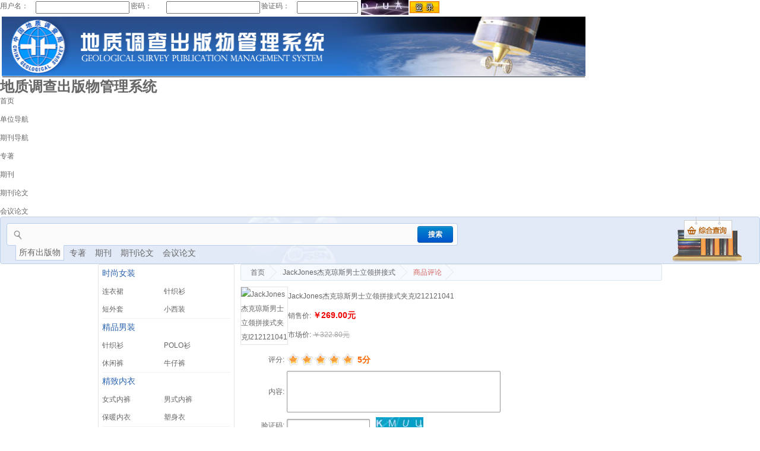

--- FILE ---
content_type: text/html;charset=UTF-8
request_url: http://publication.cgs.gov.cn/review/add/161.jhtml
body_size: 6232
content:
<!DOCTYPE HTML PUBLIC "-//W3C//DTD HTML 4.01 Transitional//EN" "http://www.w3.org/TR/html4/loose.dtd">
<html xmlns="http://www.w3.org/1999/xhtml">
<head>
<meta http-equiv="content-type" content="text/html; charset=utf-8" />
<title>JackJones杰克琼斯男士立领拼接式夹克I212121041 商品评论 - Powered By MICROHOO</title>
<meta name="author" content="MICROHOO Team" />
<meta name="copyright" content="MICROHOO" />
<link href="/resources/shop/css/common.css" rel="stylesheet" type="text/css" />
<link href="/resources/shop/css/product.css" rel="stylesheet" type="text/css" />
<link href="/resources/shop/css/review.css" rel="stylesheet" type="text/css" />
<script type="text/javascript" src="/resources/shop/js/jquery.js"></script>
<script type="text/javascript" src="/resources/shop/js/jquery.rating.js"></script>
<script type="text/javascript" src="/resources/shop/js/jquery.validate.js"></script>
<script type="text/javascript" src="/resources/shop/js/common.js"></script>
<script type="text/javascript">
$().ready(function() {

	var $reviewForm = $("#reviewForm");
	var $score = $("input.score");
	var $tips = $("#tips");
	var $content = $("#content");
	var $captcha = $("#captcha");
	var $captchaImage = $("#captchaImage");
	var $submit = $(":submit");
	
	// 评分
	$score.rating({
		callback: function(value, link) {
			$tips.text(message("{0}分", value));
		}
	});
	
	// 更换验证码
	$captchaImage.click(function() {
		$captchaImage.attr("src", "/common/captcha.jhtml?captchaId=cbc57833-868d-4b4e-89c6-317022560179&timestamp=" + (new Date()).valueOf());
	});
	
	// 表单验证
	$reviewForm.validate({
		rules: {
			content: {
				required: true,
				maxlength: 200
			},
			captcha: "required"
		},
		submitHandler: function(form) {
			$.ajax({
				url: $reviewForm.attr("action"),
				type: "POST",
				data: $reviewForm.serialize(),
				dataType: "json",
				cache: false,
				beforeSend: function() {
					$submit.prop("disabled", true);
				},
				success: function(message) {
					$.message(message);
					if (message.type == "success") {
						setTimeout(function() {
							$submit.prop("disabled", false);
							location.href = "/review/content/161.jhtml";
						}, 3000);
					} else {
						$submit.prop("disabled", false);
							$captcha.val("");
							$captchaImage.attr("src", "/common/captcha.jhtml?captchaId=cbc57833-868d-4b4e-89c6-317022560179&timestamp=" + (new Date()).valueOf());
					}
				}
			});
		}
	});

});
</script>
</head>
<body>
<link href="/resources/admin/css/common.css" rel="stylesheet" type="text/css" />
<script type="text/javascript" src="/resources/shop/js/jsbn.js"></script>
<script type="text/javascript" src="/resources/shop/js/prng4.js"></script>
<script type="text/javascript" src="/resources/shop/js/rng.js"></script>
<script type="text/javascript" src="/resources/shop/js/rsa.js"></script>
<script type="text/javascript" src="/resources/shop/js/base64.js"></script>
<script type="text/javascript" src="/resources/shop/js/jquery.cookie.js"></script>
<script type="text/javascript" src="/resources/admin/js/common.js"></script>
<script type="text/javascript">
$(function(){
	var $loginForm = $("#loginForm");
	var $enPassword = $("#enPassword");
	var $username = $("#username");
	var $password = $("#password");
	var $captcha = $("#captcha");
	var $captchaImage = $("#captchaImage");
	var captchaId, modulus, exponent;
	
	var getPublicKey = function(){
		$.getJSON("/common/public_key.jhtml", {"t": (new Date()).valueOf()}, function(result){
			captchaId = result.captchaId;
			modulus = result.modulus;
			exponent = result.exponent;
			
			$("#captchaId").val(captchaId);
			$captchaImage.click();
		});
	};
	
	// 更换验证码
	$captchaImage.click(function() {
		$captchaImage.attr("src", "/common/captcha.jhtml?captchaId="+captchaId+"&timestamp=" + (new Date()).valueOf());
	});
	
	getPublicKey();
	
	// 表单验证
	$loginForm.submit(function() {
		return false;
	});
	
	// 提交表单
	$("#submitBtn").click(function(){
		if ($username.val() == "") {
			$.message("warn", "请输入您的用户名");
			return false;
		}
		if ($password.val() == "") {
			$.message("warn", "请输入您的密码");
			return false;
		}
		if ($captcha.val() == "") {
			$.message("warn", "请输入您的验证码");
			return false;
		}
		
		var rsaKey = new RSAKey();
		rsaKey.setPublic(b64tohex(modulus), b64tohex(exponent));
		var enPassword = hex2b64(rsaKey.encrypt($password.val()));
		$enPassword.val(enPassword);
		
		var data = $loginForm.serializeArray()
		var token = getCookie("token");
		if (token != null) {
			data.token = token;
		}
		$.ajax({
			url: "/admin/common/login.jhtml",
			data: data,
			type: "post",
			dataType: "json",
			cache: false,
			success: function(result) {
				if (result.status == 'success') {
					$.message("success", "登录成功");
					//location.href = '/admin/common/main.jhtml';
					showLoginInfo();
				} else if (result.status == 'error') {
					getPublicKey();
					$.message("error", result.message);
				}
			},
			error: function() {
				getPublicKey();
				$.message("error", "登录失败");
			}
		});
	});
	
	var showLoginInfo = function() {
		var loginInfo = $.cookie("LOGIN_INFO");
		if (loginInfo != null) {
			console.log(loginInfo);
			var html = '欢迎您，' + loginInfo;
			html += '<span style="display:inline-block;width:20px;"></span><a href="/admin/common/main.jhtml">文献提交</a>';
			html += '<span style="display:inline-block;width:20px;"></span><a href="/admin/common/logout.jhtml">退出</a>';
			$("#login_info").show().html(html);
			$("#login_ul").hide();
		}
	};
	showLoginInfo();
});
</script>
<div class="loginbar">
	<form id="loginForm">
		<input type="hidden" id="enPassword" name="enPassword" />
		<input type="hidden" id="captchaId" name="captchaId" value="" />
		<ul id="login_ul">
			<li class="itop_ul_l1" style="margin-top:2px;">用户名：</li>
			<li>
				<input type="text" id="username" name="username" class="login" style="width:150px;margin-top:2px;" maxlength="20" />
			</li>
			<li class="itop_ul_l1" style="margin-top:2px;" >密码：</li>
			<li>
				<input type="password" type="password" id="password" class="login" style="width:150px;margin-top:2px;" maxlength="20" autocomplete="off" />
			</li>
			<li class="itop_ul_l1" style="margin-top:2px;" >验证码：</li>
			<li style="width:190px;">
				<input type="text" id="captcha" name="captcha" class="captcha login" style="width:95px;margin-right:5px;margin-top:2px;float: left" maxlength="4" autocomplete="off" />
				<img id="captchaImage" src="" title="点击更换验证码" style="width:80px;height:25px;cursor:pointer;" />
			</li>
			<li class="itop_ul_l1">
				<input type="image" id="submitBtn" src="/resources/shop/images/btnLogin.gif" align="absbottom" style="height:20px;width:50px;border-width:0px;margin-top:2px;" />
			</li>
		</ul>
		<ul id="login_info" style="display:none;float:left;">
		</ul>
	</form>
</div>
<div class="clear"></div>
<div class="top">
	<img src="/resources/shop/images/topbanner.jpg" alt="/resources/shop/" width="990" height="105" />
	<h1>地质调查出版物管理系统</h1>
</div>
<style type="text/css">
.nav .unitdh{display:none;background-color: #FFFFFf;border: 1px solid #ccc;position: absolute;width: 350px;top: 35px;left: 0;z-index: 10;}
.nav .unitdh div{float:left;width:160px;padding-left:15px;text-align:left;}
.nav .unitdh label, .nav .unitdh a{display:inline-block;width:100%;height:25px;line-height:25px;}
.nav .unitdh label{font-size:14px;font-family:'Microsoft Yahei';font-weight:bold;height:30px;line-height:30px;cursor:auto;}
.nav .unitdh a{color:#666666;}
.nav .unitdh a:hover{color:#ff6600;}
.nav .unitdhli{position: relative;}
.nav .unitdhli:hover .unitdh{display:block;}

.loginbar{width:100%;}
.loginbar ul{list-style:none;}
.loginbar ul li{width:160px;float:left;}
.loginbar ul li.itop_ul_l1{width:60px;}
</style>
<div class="nav">
	<ul>
		<li><a href="/index.html">首页</a></li>
		<li class="navline">&nbsp;</li>
		<li class="unitdhli">
			<a href="/unit/list.jhtml">单位导航</a>
			<div class="unitdh">
				<div>
					<label>区域地调机构</label>
					<a href="javascript:;" onclick="searchs(0, '', false, 189)">地调局天津中心</a>
					<a href="javascript:;" onclick="searchs(0, '', false, 6)">地调局沈阳中心</a>
					<a href="javascript:;" onclick="searchs(0, '', false, 213)">地调局南京中心</a>
					<a href="javascript:;" onclick="searchs(0, '', false, 59)">地调局武汉中心</a>
					<a href="javascript:;" onclick="searchs(0, '', false, 93)">地调局成都中心</a>
					<a href="javascript:;" onclick="searchs(0, '', false, 98)">地调局西安中心</a>
					<label>专业地调机构</label>
					<a href="javascript:;" onclick="searchs(0, '', false, 30)">地调局青岛海洋所</a>
					<a href="javascript:;" onclick="searchs(0, '', false, 229)">地调局航遥中心</a>
					<a href="javascript:;" onclick="searchs(0, '', false, 1020)">地调局广州海洋局</a>
					<a href="javascript:;" onclick="searchs(0, '', false, 159)">地调局水环中心</a>
					<a href="javascript:;" onclick="searchs(0, '', false, 302)">地调局油气调查中心</a>
					<label>公共服务机构</label>
					<a href="javascript:;" onclick="searchs(0, '', false, 260)">地调局发展中心</a>
					<a href="javascript:;" onclick="searchs(0, '', false, 119)">地调局实物资料中心</a>
					<a href="javascript:;" onclick="searchs(0, '', false, 58)">地调局环境监测院</a>
					<a href="javascript:;" onclick="searchs(0, '', false, 40)">地调局图书馆</a>
				</div>
				<div>
					<label>科技创新与技术支撑</label>
					<a href="javascript:;" onclick="searchs(0, '', false, 239)">地科院</a>
					<a href="javascript:;" onclick="searchs(0, '', false, 120)">地科院地质所</a>
					<a href="javascript:;" onclick="searchs(0, '', false, 84)">地科院资源所</a>
					<a href="javascript:;" onclick="searchs(0, '', false, 263)">地科院力学所</a>
					<a href="javascript:;" onclick="searchs(0, '', false, 788)">地科院测试中心</a>
					<a href="javascript:;" onclick="searchs(0, '', false, 212)">地科院水环所</a>
					<a href="javascript:;" onclick="searchs(0, '', false, 235)">地科院物化探所</a>
					<a href="javascript:;" onclick="searchs(0, '', false, 309)">地科院岩溶所</a>
					<a href="javascript:;" onclick="searchs(0, '', false, 21)">地调局成都综合所</a>
					<a href="javascript:;" onclick="searchs(0, '', false, 45)">地调局郑州综合所</a>
					<a href="javascript:;" onclick="searchs(0, '', false, 233)">地调局勘探所</a>
					<a href="javascript:;" onclick="searchs(0, '', false, 312)">地调局成都工艺所</a>
					<a href="javascript:;" onclick="searchs(0, '', false, 313)">地调局北京探工所</a>
				</div>
				<div>
					<label><a href="/unit/list.jhtml?type=1">其他</a></label>
				</div>
			</div>
		</li>
		<li class="navline">&nbsp;</li>
		<li><a href="/journal/cover_list.jhtml" >期刊导航</a></li>
		<li class="navline">&nbsp;</li>
		<li><a href="javascript:;" onclick="searchs(1, '')">专著</a></li>
		<li class="navline">&nbsp;</li>
		<li><a href="javascript:;" onclick="searchs(2, '')">期刊</a></li>
		<li class="navline">&nbsp;</li>
		<li><a href="javascript:;" onclick="searchs(3, '')">期刊论文</a></li>
		<li class="navline">&nbsp;</li>
		<li><a href="javascript:;" onclick="searchs(4, '')">会议论文</a></li>
	</ul>
</div>
<div class="clear"></div>
<div class="searchBox">
	<div class="search-con" style="width:748px;">
		<form action="/search.jhtml" method="get">
			<input id="search_type" type="hidden" name="type" />
			<input id="search_isHot" type="hidden" name="isHot" value="false" />
			<input id="search_unitId" type="hidden" name="unitId" />
			<i class="searchicon"></i>
			<input class="searchbk" name="keyword" type="text" autocomplete="off" style="width:650px;" maxlength="50" />
			<input id="searchbtn" type="submit" value="搜索" class="btn" />
		</form>
	</div>
	<div>
		<ul class="searchtabs">
			<li><a href="javascript:;" data-type="0" >所有出版物</a></li>
			<li><a href="javascript:;" data-type="1" >专著</a></li>
			<li><a href="javascript:;" data-type="2" >期刊</a></li>
			<li><a href="javascript:;" data-type="3" >期刊论文</a></li>
			<li><a href="javascript:;" data-type="4" >会议论文</a></li><!--data-info="请输入出版物名称"-->
		</ul>
	</div>
	<div class="books"></div>
</div>
<link href="/resources/shop/css/searchBox.css" rel="stylesheet" type="text/css" />
<script type="text/javascript">
$(function(){
	var $type = $("#search_type");
	var $keyword = $(".searchBox .searchbk");
	var $isHot = $("#search_isHot");
	var $unitId = $("#search_unitId");
	var $type_choice = $(".searchBox .searchtabs li");
	$type_choice.click(function(){
		var $this = $(this);
		var $a = $this.find("a");
		$this.addClass("active").siblings().removeClass("active");
		$type.val($a.attr("data-type"));
		$keyword.attr("placeholder", $a.attr("data-info"));
	}).eq(0).trigger("click");
	
	if (location.pathname == "/search.jhtml") {
		var type = getQueryParam("type");
		type = parseInt(type);
		if (typeof type === 'number') {
		  if(type==5)
			$type_choice.eq(2).click();
		  else
		    $type_choice.eq(type).click(); 
		}
		var keyword = getQueryParam("keyword");
		if (keyword != null) {
			$keyword.val(keyword);
		}
		var isHot = getQueryParam("isHot");
		if (isHot != null) {
			$isHot.val(isHot);
		}
		var unitId = getQueryParam("unitId");
		if (unitId != null) {
			$unitId.val(unitId);
		}
	}
	
	function getQueryParam(name) {
		var reg = new RegExp("(^|&)" + name + "=([^&]*)(&|$)");
		var r = location.search.substring(1).match(reg);
		return r != null ? decodeURI(r[2]) : r;
	}
});
function searchs(type, keyword, isHot, unitId) {
	if (typeof type === 'number') {
		if(type==5){
			$(".searchBox .searchtabs li").eq(2).click();
			$("#search_type").val(5);
		}else
			$(".searchBox .searchtabs li").eq(type).click();
	}
	if (typeof keyword === 'string') {
		$(".searchBox .searchbk").val(keyword);
	}
	if (typeof isHot === 'boolean') {
		$("#search_isHot").val(isHot);
	}
	if (typeof unitId === 'number') {
		$("#search_unitId").val(unitId);
	}
	$("#searchbtn").click();
}
</script>
<div class="clear"></div>	<div class="container review">
		<div class="span6">
			<div class="hotProductCategory">
						<dl>
							<dt>
								<a href="/product/list/1.jhtml">时尚女装</a>
							</dt>
									<dd>
										<a href="/product/list/11.jhtml">连衣裙</a>
									</dd>
									<dd>
										<a href="/product/list/12.jhtml">针织衫</a>
									</dd>
									<dd>
										<a href="/product/list/13.jhtml">短外套</a>
									</dd>
									<dd>
										<a href="/product/list/14.jhtml">小西装</a>
									</dd>
						</dl>
						<dl>
							<dt>
								<a href="/product/list/2.jhtml">精品男装</a>
							</dt>
									<dd>
										<a href="/product/list/21.jhtml">针织衫</a>
									</dd>
									<dd>
										<a href="/product/list/22.jhtml">POLO衫</a>
									</dd>
									<dd>
										<a href="/product/list/23.jhtml">休闲裤</a>
									</dd>
									<dd>
										<a href="/product/list/24.jhtml">牛仔裤</a>
									</dd>
						</dl>
						<dl>
							<dt>
								<a href="/product/list/3.jhtml">精致内衣</a>
							</dt>
									<dd>
										<a href="/product/list/31.jhtml">女式内裤</a>
									</dd>
									<dd>
										<a href="/product/list/32.jhtml">男式内裤</a>
									</dd>
									<dd>
										<a href="/product/list/33.jhtml">保暖内衣</a>
									</dd>
									<dd>
										<a href="/product/list/34.jhtml">塑身衣</a>
									</dd>
						</dl>
						<dl>
							<dt>
								<a href="/product/list/4.jhtml">服饰配件</a>
							</dt>
									<dd>
										<a href="/product/list/41.jhtml">女士腰带</a>
									</dd>
									<dd>
										<a href="/product/list/42.jhtml">男士皮带</a>
									</dd>
									<dd>
										<a href="/product/list/43.jhtml">女士围巾</a>
									</dd>
									<dd>
										<a href="/product/list/44.jhtml">男士围巾</a>
									</dd>
						</dl>
						<dl>
							<dt>
								<a href="/product/list/5.jhtml">时尚女鞋</a>
							</dt>
									<dd>
										<a href="/product/list/51.jhtml">高帮鞋</a>
									</dd>
									<dd>
										<a href="/product/list/52.jhtml">雪地靴</a>
									</dd>
									<dd>
										<a href="/product/list/53.jhtml">中筒靴</a>
									</dd>
									<dd>
										<a href="/product/list/54.jhtml">单鞋</a>
									</dd>
						</dl>
						<dl>
							<dt>
								<a href="/product/list/6.jhtml">流行男鞋</a>
							</dt>
									<dd>
										<a href="/product/list/59.jhtml">低帮鞋</a>
									</dd>
									<dd>
										<a href="/product/list/60.jhtml">高帮鞋</a>
									</dd>
									<dd>
										<a href="/product/list/61.jhtml">休闲鞋</a>
									</dd>
									<dd>
										<a href="/product/list/62.jhtml">正装鞋</a>
									</dd>
						</dl>
						<dl>
							<dt>
								<a href="/product/list/7.jhtml">潮流女包</a>
							</dt>
									<dd>
										<a href="/product/list/63.jhtml">单肩包</a>
									</dd>
									<dd>
										<a href="/product/list/64.jhtml">双肩包</a>
									</dd>
									<dd>
										<a href="/product/list/65.jhtml">手提包</a>
									</dd>
									<dd>
										<a href="/product/list/66.jhtml">手拿包</a>
									</dd>
						</dl>
						<dl>
							<dt>
								<a href="/product/list/8.jhtml">精品男包</a>
							</dt>
									<dd>
										<a href="/product/list/67.jhtml">单肩男</a>
									</dd>
									<dd>
										<a href="/product/list/68.jhtml">双肩包</a>
									</dd>
									<dd>
										<a href="/product/list/69.jhtml">手提包</a>
									</dd>
									<dd>
										<a href="/product/list/70.jhtml">手拿包</a>
									</dd>
						</dl>
						<dl>
							<dt>
								<a href="/product/list/9.jhtml">童装童鞋</a>
							</dt>
									<dd>
										<a href="/product/list/71.jhtml">运动鞋</a>
									</dd>
									<dd>
										<a href="/product/list/72.jhtml">牛仔裤</a>
									</dd>
									<dd>
										<a href="/product/list/73.jhtml">套装</a>
									</dd>
									<dd>
										<a href="/product/list/74.jhtml">裤子</a>
									</dd>
						</dl>
						<dl class="last">
							<dt>
								<a href="/product/list/10.jhtml">时尚饰品</a>
							</dt>
									<dd>
										<a href="/product/list/75.jhtml">项链</a>
									</dd>
									<dd>
										<a href="/product/list/76.jhtml">手链</a>
									</dd>
									<dd>
										<a href="/product/list/77.jhtml">戒指</a>
									</dd>
									<dd>
										<a href="/product/list/78.jhtml">耳饰</a>
									</dd>
						</dl>
			</div>
			<div class="hotProduct">
				<div class="title">热销商品</div>
				<ul>
							<li>
								<a href="/product/content/201308/174.html" title="圣得西 正品男装 浅蓝色细格休闲长袖衬衫 经典版">圣得西 正品男装 浅蓝色细格休闲</a>
								<div>销售价: <strong>￥125.00元</strong></div>
								<div>月销量: <em>0</em></div>
							</li>
							<li>
								<a href="/product/content/201308/240.html" title="婷美正品内衣塑身衣佳丽燃脂猫背夹超薄透气收腹瘦腰">婷美正品内衣塑身衣佳丽燃脂猫背</a>
								<div>销售价: <strong>￥550.00元</strong></div>
								<div>月销量: <em>0</em></div>
							</li>
							<li>
								<a href="/product/content/201308/230.html" title="卡绚 情侣家居服套装 春秋纯棉男女睡衣长袖条纹居家服 时">卡绚 情侣家居服套装 春秋纯棉男</a>
								<div>销售价: <strong>￥139.00元</strong></div>
								<div>月销量: <em>0</em></div>
							</li>
							<li>
								<a href="/product/content/201308/137.html" title="JackJones杰克琼斯男士纯棉格纹短袖衬衫C212204021">JackJones杰克琼斯男士纯棉格纹短</a>
									<div>
										<div>评分: </div>
										<div class="score10"></div>
										<div>5.0</div>
									</div>
								<div>销售价: <strong>￥239.00元</strong></div>
								<div>月销量: <em>0</em></div>
							</li>
							<li>
								<a href="/product/content/201308/254.html" title="维依恋2013春装新款韩版双排扣中长款女式风衣女装外套春款大衣">维依恋2013春装新款韩版双排扣中</a>
								<div>销售价: <strong>￥269.00元</strong></div>
								<div>月销量: <em>0</em></div>
							</li>
							<li class="last">
								<a href="/product/content/201308/300.html" title="尚都比拉女装2013夏装新款蕾丝连衣裙 韩版修身雪纺打底裙子 春款">尚都比拉女装2013夏装新款蕾丝连</a>
								<div>销售价: <strong>￥298.00元</strong></div>
								<div>月销量: <em>0</em></div>
							</li>
				</ul>
			</div>
		</div>
		<div class="span18 last">
			<div class="path">
				<ul>
					<li>
						<a href="/">首页</a>
					</li>
					<li>
						<a href="/product/content/201308/161.html">JackJones杰克琼斯男士立领拼接式</a>
					</li>
					<li>商品评论</li>
				</ul>
			</div>
			<table class="info">
				<tr>
					<th rowspan="3">
						<img src="http://storage.shopxx.net/demo-image/3.0/201301/4107e1ce-5e7c-4941-bc0f-718f35ba14cd-thumbnail.jpg" alt="JackJones杰克琼斯男士立领拼接式夹克I212121041" />
					</th>
					<td>
						<a href="/product/content/201308/161.html">JackJones杰克琼斯男士立领拼接式夹克I212121041</a>
					</td>
				</tr>
				<tr>
					<td>
						销售价: <strong>￥269.00元</strong>
					</td>
				</tr>
				<tr>
					<td>
								市场价:
								<del>￥322.80元</del>
					</td>
				</tr>
			</table>
			<form id="reviewForm" action="/review/save.jhtml" method="post">
				<input type="hidden" name="id" value="161" />
					<input type="hidden" name="captchaId" value="cbc57833-868d-4b4e-89c6-317022560179" />
				<div class="add">
					<table>
						<tr>
							<th>
								评分:
							</th>
							<td>
								<input type="radio" name="score" class="score" value="1" title="1分 非常不满" />
								<input type="radio" name="score" class="score" value="2" title="2分 不满意" />
								<input type="radio" name="score" class="score" value="3" title="3分 一般" />
								<input type="radio" name="score" class="score" value="4" title="4分 满意" />
								<input type="radio" name="score" class="score" value="5" title="5分 非常满意" checked="checked" />
								<strong id="tips" class="tips">5分</strong>
							</td>
						</tr>
						<tr>
							<th>
								内容:
							</th>
							<td>
								<textarea id="content" name="content" class="text"></textarea>
							</td>
						</tr>
							<tr>
								<th>
									验证码:
								</th>
								<td>
									<span class="fieldSet">
										<input type="text" id="captcha" name="captcha" class="text captcha" maxlength="4" autocomplete="off" /><img id="captchaImage" class="captchaImage" src="/common/captcha.jhtml?captchaId=cbc57833-868d-4b4e-89c6-317022560179" title="点击更换验证码" />
									</span>
								</td>
							</tr>
						<tr>
							<th>
								&nbsp;
							</th>
							<td>
								<input type="submit" class="button" value="提交评论" />
							</td>
						</tr>
					</table>
				</div>
			</form>
		</div>
	</div>
<div class="bnav">
	<a href="#">关于我们</a>|<a href="#">联系我们</a>
</div>
<div class="bottom">
	版权所有：<a href="http://www.cma.gov.cn">Copyright © 2013-2015 中国地址图书馆</a>
	网站维护：<a href="http://www.cmatc.cma.gov.cn">中国地质图书馆</a>
	<br />业务咨询：010-66554891 技术支持：010-66554891
	<br />地址：北京市海淀区学院路29号 邮编：100083 Email:<a href="mailto:kjgl@cma.gov.cn">kjgl@cma.gov.cn</a>
	<br />
</div></body>
</html>

--- FILE ---
content_type: text/css
request_url: http://publication.cgs.gov.cn/resources/shop/css/product.css
body_size: 4133
content:
@charset "utf-8";

/*
 * Copyright 2005-2013 shopxx.net. All rights reserved.
 * Support: http://www.shopxx.net
 * License: http://www.shopxx.net/license
 * 
 * Style - Product
 * Version: 3.0
 */


/* ---------- Score ---------- */

div.score0 {
	width: 60px;
	height: 20px;
	background: url(../images/review.gif) 0px -60px no-repeat;
}

div.score1 {
	width: 60px;
	height: 20px;
	background: url(../images/review.gif) 0px -90px no-repeat;
}

div.score2 {
	width: 60px;
	height: 20px;
	background: url(../images/review.gif) 0px -120px no-repeat;
}

div.score3 {
	width: 60px;
	height: 20px;
	background: url(../images/review.gif) 0px -150px no-repeat;
}

div.score4 {
	width: 60px;
	height: 20px;
	background: url(../images/review.gif) 0px -180px no-repeat;
}

div.score5 {
	width: 60px;
	height: 20px;
	background: url(../images/review.gif) 0px -210px no-repeat;
}

div.score6 {
	width: 60px;
	height: 20px;
	background: url(../images/review.gif) 0px -240px no-repeat;
}

div.score7 {
	width: 60px;
	height: 20px;
	background: url(../images/review.gif) 0px -270px no-repeat;
}

div.score8 {
	width: 60px;
	height: 20px;
	background: url(../images/review.gif) 0px -300px no-repeat;
}

div.score9 {
	width: 60px;
	height: 20px;
	background: url(../images/review.gif) 0px -330px no-repeat;
}

div.score10 {
	width: 60px;
	height: 20px;
	background: url(../images/review.gif) 0px -360px no-repeat;
}

/* ---------- HotProductCategory ---------- */

div.hotProductCategory {
	width: 216px;
	padding: 0px 6px;
	margin-bottom: 10px;
	overflow: hidden;
	-webkit-border-radius: 3px;
	-moz-border-radius: 3px;
	border-radius: 3px;
	border: solid 1px #e4e4e4;
}

div.hotProductCategory dl {
	width: 216px;
	line-height: 30px;
	float: left;
	_float: none;
	border-bottom: solid 1px #f1f1f1;
}

div.hotProductCategory dl.last {
	border-bottom: none;
}

div.hotProductCategory dt a {
	font-family: "Microsoft YaHei";
	color: #2c64b1;
	font-size: 14px;
}

div.hotProductCategory dd {
	width: 100px;
	float: left;
	padding-right: 4px;
}

/* ---------- HotProduct ---------- */

div.hotProduct {
	width: 228px;
	margin-bottom: 10px;
	overflow: hidden;
	-webkit-border-radius: 3px;
	-moz-border-radius: 3px;
	border-radius: 3px;
	border: solid 1px #e4e4e4;
}

div.hotProduct .title {
	height: 30px;
	line-height: 30px;
	padding-left: 10px;
	font-weight: bold;
	border-bottom: solid 1px #e4e4e4;
	background-color: #f1f1f1;
}

div.hotProduct li {
	line-height: 24px;
	padding: 0px 10px;
	white-space: nowrap;
	border-bottom: solid 1px #f1f1f1;
}

div.hotProduct li.last {
	border-bottom: none;
}

div.hotProduct li a {
	color: #2953a6;
}

div.hotProduct li strong {
	color: #666666;
	font-weight: bold;
}

div.hotProduct li em {
	color: #ceaa00;
	font-weight: bold;
	font-style: normal;
}

div.hotProduct li div {
	height: 24px;
}

div.hotProduct li div div {
	height: 24px;
	float: left;
	margin-right: 6px;
}

/* ---------- HistoryProduct ---------- */

div.historyProduct {
	width: 208px;
	padding: 0px 10px;
	margin-bottom: 10px;
	overflow: hidden;
	-webkit-border-radius: 3px;
	-moz-border-radius: 3px;
	border-radius: 3px;
	border: solid 1px #e4e4e4;
	background-color: #f8f8f8;
}

div.historyProduct .title {
	height: 30px;
	line-height: 30px;
	font-weight: bold;
}

div.historyProduct li {
	height: 70px;
}

div.historyProduct li img {
	width: 60px;
	height: 60px;
	display: block;
	float: left;
	padding: 1px;
	border: 1px solid #e4e4e4;
	background-color: #ffffff;
}

div.historyProduct li a {
	width: 130px;
	height: 40px;
	line-height: 20px;
	display: block;
	float: right;
	overflow: hidden;
}

div.historyProduct li span {
	width: 128px;
	height: 20px;
	line-height: 20px;
	display: block;
	float: right;
	color: #d80000;
	overflow: hidden;
}

div.historyProduct .clearHistoryProduct {
	line-height: 30px;
	color: #999999;
	outline: none;
	blr: expression(this.hideFocus = true);
}

/* ---------- ProductList ---------- */

div.productList .filter {
	margin-bottom: 4px;
}

div.productList .filter .title {
	height: 30px;
	line-height: 30px;
	padding-left: 10px;
	color: #6d6d6d;
	font-size: 14px;
	font-weight: bold;
	font-family: "Microsoft YaHei";
	border: solid 1px #e4e4e4;
}

div.productList .filter .content {
	padding: 0px 10px;
	border-left: solid 1px #e4e4e4;
	border-right: solid 1px #e4e4e4;
}

div.productList .filter dl {
	width: 678px;
	line-height: 30px;
	position: relative;
	overflow: hidden;
	*zoom: 1;
	border-bottom: dotted 1px #e8e8e8;
}

div.productList .filter dl.last {
	border-bottom: none;
}

div.productList .filter dt {
	width: 80px;
	float: left;
	margin-right: 8px;
	text-align: right;
	white-space: nowrap;
	overflow: hidden;
	cursor: default;
}

div.productList .filter dd {
	float: left;
	margin-right: 12px;
	color: #1859a5;
	white-space: nowrap;
}

div.productList .filter dd a {
	line-height: 30px;
	padding: 2px 4px;
	color: #2953a5;
}

div.productList .filter dd a.current {
	color: #ffffff;
	background-color: #ff6600;
}

div.productList .filter .moreOption {
	width: 12px;
	height: 30px;
	line-height: 30px;
	display: none;
	margin-right: 0px;
	position: absolute;
	top: 0px;
	right: 0px;
	color: #7d7d7d;
	cursor: pointer;
	overflow: hidden;
	background: url(../images/product.gif) -210px -270px no-repeat;
}

div.productList .filter dd.close {
	background: url(../images/product.gif) -210px -300px no-repeat;
}

div.productList .filter .moreFilter {
	line-height: 6px;
	background: url(../images/product.gif) 0px 0px repeat-x;
}

div.productList .filter .moreFilter a {
	width: 108px;
	height: 27px;
	line-height: 22px;
	display: block;
	margin: 0px auto;
	text-align: center;
	outline: none;
	blr: expression(this.hideFocus = true);
	background: url(../images/product.gif) 0px -480px no-repeat;
}

div.productList .filter .moreFilter .close {
	background: url(../images/product.gif) -120px -480px no-repeat;
}

div.productList .bar {
	margin-bottom: 10px;
	color: #434343;
	-webkit-border-radius: 3px;
	-moz-border-radius: 3px;
	border-radius: 3px;
	border: solid 1px #dddddd;
}

div.productList .bar .layout {
	height: 26px;
	line-height: 26px;
	padding: 8px 0px 8px 8px;
	border-bottom: dotted 1px #dddddd;
	background: url(../images/product.gif) 0px -30px repeat-x;
}

div.productList .bar .layout label {
	float: left;
	margin-right: 8px;
}

div.productList .bar .layout a {
	float: left;
	padding: 1px;
	margin-right: 10px;
	outline: none;
	blr: expression(this.hideFocus = true);
	cursor: pointer;
	border: solid 1px #cccccc;
	background-color: #ffffff;
}

div.productList .bar .layout a:hover {
	border: solid 1px #f9ad75;
}

div.productList .bar .layout a.current {
	border: solid 1px #f9ad75;
}

div.productList .bar .layout a span {
	min-width: 22px;
	_width: 22px;
	_white-space: nowrap;
	height: 22px;
	line-height: 22px;
	display: block;
	margin-right: 0px;
	text-align: center;
	background: url(../images/product.gif) 0px -90px repeat-x;
}

div.productList .bar .layout a.current span {
	background: url(../images/product.gif) 0px -120px repeat-x;
}

div.productList .bar .layout .tableType span {
	background: url(../images/product.gif) 0px -510px no-repeat;
}

div.productList .bar .layout .listType span {
	background: url(../images/product.gif) -60px -510px no-repeat;
}

div.productList .bar .layout .currentTable {
	border: solid 1px #f9ad75;
}

div.productList .bar .layout .currentTable span {
	background: url(../images/product.gif) -30px -510px no-repeat;
}

div.productList .bar .layout .currentList {
	border: solid 1px #f9ad75;
}

div.productList .bar .layout .currentList span {
	background: url(../images/product.gif) -90px -510px no-repeat;
}

div.productList .bar .layout .page {
	float: right;
	margin-right: 0px;
}

div.productList .bar .layout .page span {
	padding: 0px 6px;
}

div.productList .bar .sort {
	height: 26px;
	padding: 8px 0px 8px 8px;
	border-bottom: dotted 1px #dddddd;
}

div.productList .bar .sort a:hover {
	color: #ff6600;
	background-color: #eeeeee;
}

div.productList .bar .sort a.current {
	color: #000000;
	background-color: #eeeeee;
}

div.productList .bar .sort .orderSelect {
	float: left;
	cursor: default;
}

div.productList .bar .sort .orderSelect span {
	width: 100px;
	height: 22px;
	line-height: 22px;
	display: block;
	padding: 0px 6px;
	border: solid 1px #cccccc;
	background: url(../images/product.gif) right -330px no-repeat;
}

div.productList .bar .sort .popupMenu {
	width: 112px;
	display: none;
	position: absolute;
	-webkit-box-shadow: 2px 2px 2px rgba(0, 0, 0, 0.1);
	-moz-box-shadow: 2px 2px 2px rgba(0, 0, 0, 0.1);
	box-shadow: 2px 2px 2px rgba(0, 0, 0, 0.1);
	border: 1px solid #cccccc;
	background-color: #ffffff;
}

div.productList .bar .sort .popupMenu ul {
	z-index: 100;
	padding: 1px;
}

div.productList .bar .sort .popupMenu li {
	height: 24px;
	vertical-align: middle;
}

div.productList .bar .sort .popupMenu a {
	height: 24px;
	line-height: 24px;
	*line-height: 25px;
	padding: 0px 5px;
	display: block;
	float: none;
	overflow: hidden;
	outline: none;
	blr: expression(this.hideFocus = true);
	-webkit-border-radius: 1px;
	-moz-border-radius: 1px;
	border-radius: 1px;
}

div.productList .bar .sort .asc, div.productList .bar .sort .currentAsc, div.productList .bar .sort .desc, div.productList .bar .sort .currentDesc  {
	height: 22px;
	line-height: 22px;
	display: block;
	float: left;
	padding: 0px 15px 0px 6px;
	outline: none;
	blr: expression(this.hideFocus = true);
	border-top: solid 1px #cccccc;
	border-right: solid 1px #cccccc;
	border-bottom: solid 1px #cccccc;
}

div.productList .bar .sort .asc {
	background: url(../images/product.gif) right -360px no-repeat;
}

div.productList .bar .sort .currentAsc {
	background: url(../images/product.gif) right -390px no-repeat;
}

div.productList .bar .sort .desc {
	background: url(../images/product.gif) right -420px no-repeat;
}

div.productList .bar .sort .currentDesc {
	background: url(../images/product.gif) right -450px no-repeat;
}

div.productList .bar .sort input {
	width: 38px;
	height: 22px;
	line-height: 22px;
	padding: 0px;
	margin: 0px 4px;
	#margin: -1px 4px;
	_margin: -1px 4px;
	text-align: center;
	vertical-align: middle;
	ime-mode: disabled;
	border: 1px solid #cccccc;
}

div.productList .bar .sort input:disabled {
	background-color: #ffffff;
}

div.productList .bar .sort button {
	height: 24px;
	line-height: 24px;
	display: none;
	padding: 0px 4px;
	color: #666666;
	font-size: 12px;
	vertical-align: middle;
	cursor: pointer;
	_overflow-x: visible;
	border: 1px solid #cccccc;
	background-color: #f6f6f6;
}

div.productList .bar .tag {
	height: 30px;
	line-height: 30px;
	padding: 0px 8px;
}

div.productList .result dl {
	line-height: 30px;
	padding: 10px;
}

div.productList .result dt {
	color: #843d11;
	font-size: 14px;
	font-weight: bold;
	font-family: "Microsoft YaHei";
}

div.productList .table {
	padding: 0px 2px;
	margin-bottom: 10px;
	-webkit-border-radius: 3px;
	-moz-border-radius: 3px;
	border-radius: 3px;
	border: solid 1px #dddddd;
}

div.productList .table li {
	width: 176px;
	height: 246px;
	line-height: 20px;
	float: left;
	overflow: hidden;
	border-bottom: solid 1px #e4e4e4;
}

div.productList .table li.last {
	border-bottom: none;
}

div.productList .table li a {
	height: 240px;
	display: block;
	padding: 3px;
}

div.productList .table li a:hover {
	background-color: #f6f6f6;
}

div.productList .table span {
	display: block;
}

div.productList .table .price {
	line-height: 30px;
	color: #c4161c;
	font-size: 14px;
	font-weight: bold;
}

div.productList .table .price del {
	margin-left: 6px;
	color: #a5a5a5;
	font-size: 11px;
	font-weight: normal;
	text-decoration: line-through;
}

div.productList .list {
	margin-bottom: 10px;
}

div.productList .list li {
	height: 170px;
	line-height: 22px;
	padding: 5px 0px;
	overflow: hidden;
	border-bottom: solid 1px #e4e4e4;
}

div.productList .list img {
	float: left;
}

div.productList .list span {
	display: block;
	float: left;
	padding-left: 20px;
}

div.productList .list .price {
	line-height: 30px;
	float: right;
	color: #c4161c;
	font-size: 14px;
	font-weight: bold;
}

div.productList .list .price del {
	margin-left: 10px;
	color: #a5a5a5;
	font-size: 11px;
	font-weight: normal;
	text-decoration: line-through;
}

/* ---------- ProductContent ---------- */

div.productContent .productImage {
	width: 302px;
	height: 370px;
	float: left;
	margin-right: 10px;
	margin-bottom: 10px;
}

div.productContent .productImage .medium {
	width: 300px;
	height: 300px;
	display: block;
	margin-bottom: 4px;
	border: 1px solid #e4e4e4;
}

div.productContent .productImage .prev {
	width: 10px;
	height: 62px;
	display: block;
	float: left;
	margin-right: 5px;
	outline: none;
	blr: expression(this.hideFocus = true);
	border: 1px solid #e4e4e4;
	background: url(../images/product.gif) -120px -510px no-repeat;
}

div.productContent .productImage .prev:hover {
	background-color: #f1f1f1;
}

div.productContent .productImage .next {
	width: 10px;
	height: 62px;
	display: block;
	float: right;
	margin-left: 4px;
	outline: none;
	blr: expression(this.hideFocus = true);
	border: 1px solid #e4e4e4;
	background: url(../images/product.gif) -180px -510px no-repeat;
}

div.productContent .productImage .next:hover {
	background-color: #f1f1f1;
}

div.productContent .productImage .disabled {
	cursor: default;
	background-color: #f1f1f1;
}

div.productContent .productImage a[class="prev disabled"] {
	background: url(../images/product.gif) -150px -510px no-repeat #f4f4f4;
}

div.productContent .productImage a[class="next disabled"] {
	background: url(../images/product.gif) -210px -510px no-repeat #f4f4f4;
}

div.productContent .productImage .scrollable {
	width: 268px;
	height: 64px;
	float: left;
	position: relative;
    overflow: hidden;
}

div.productContent .productImage .scrollable .items {
	width: 20000em;
	position: absolute;
}

div.productContent .productImage .scrollable a {
	display: block;
	float: left;
	padding: 1px;
	margin-right: 4px;
	outline: none;
	blr: expression(this.hideFocus = true);
	border: 1px solid #e4e4e4;
}

div.productContent .productImage .scrollable a.current {
	padding: 0px;
	border: 2px solid #ff9900;
}

div.productContent .productImage .scrollable img {
	width: 60px;
	height: 60px;
	display: block;
}

div.productContent .productImage .zoomPad {
	float: left;
	position: relative;
	z-index: 99;
	cursor: crosshair;
}

div.productContent .productImage .zoomPreload {
	width: 90px;
	height: 43px;
	* width: 100px;
	* height: 49px;
	padding: 8px;
	text-align: center;
	color: #333333;
	-moz-opacity: 0.8;
	opacity: 0.8;
	filter: alpha(opacity = 80);
	position: absolute;
	top: 0px;
	left: 0px;
	z-index: 110;
	border: 1px solid #e4e4e4;
	background-color: white;
}

div.productContent .productImage .zoomPup {
	overflow: hidden;
	-moz-opacity: 0.6;
	opacity: 0.6;
	filter: alpha(opacity = 60);
	position: absolute;
	z-index: 120;
	cursor: crosshair;
	border: 1px solid #e4e4e4;
	background-color: #ffffff;
}

div.productContent .productImage .zoomOverlay {
	width: 100%;
	height: 100%;
	position: absolute;
	left: 0px;
	top: 0px;
	z-index: 101;
	display: none;
	background: #ffffff;
}

div.productContent .productImage .zoomWindow {
	height: auto;
	position: absolute;
	left: 110%;
	top: 40px;
	z-index: 110;
	background: #ffffff;
}

div.productContent .productImage .zoomWrapper {
	position: relative;
	z-index: 110;
	border: 1px solid #e4e4e4;
}

div.productContent .productImage .zoomWrapperTitle {
	width: 100%;
	height: 18px;
	line-height: 18px;
	color: #ffffff;
	text-align: center;
	font-size: 10px;
	overflow: hidden;
	position: absolute;
	top: 0px;
	left: 0px;
	z-index: 120;
	-moz-opacity: 0.6;
	opacity: 0.6;
	display: block;
	filter: alpha(opacity = 60);
	background: #999999;
}

div.productContent .productImage .zoomWrapperImage {
	display: block;
	position: relative;
	overflow: hidden;
	z-index: 110;
}

div.productContent .productImage .zoomWrapperImage img {
	display: block;
	position: absolute;
	z-index: 101;
	border: 0px;
}

div.productContent .productImage .zoomIframe {
	z-index: -1;
	filter: alpha(opacity=0);
	-moz-opacity: 0.80;
	opacity: 0.80;
	position: absolute;
	display: block;
}

div.productContent .name {
	width: 398px;
	line-height: 26px;
	float: right;
	clear: right;
	color: #414141;
	font-size: 14px;
	font-weight: bold;
}

div.productContent .sn {
	width: 398px;
	float: right;
	clear: right;
	color: #616161;
	border-bottom: 1px dotted #dddddd;
}

div.productContent .sn div {
	height: 24px;
	line-height: 24px;
	float: left;
	margin-right: 10px;
}

div.productContent .info {
	width: 398px;
	line-height: 24px;
	float: right;
	clear: right;
}

div.productContent .info dt {
	width: 54px;
	float: left;
	margin-right: 6px;
	color: #888888;
	white-space: nowrap;
}

div.productContent .info dd {
	width: 338px;
	float: left;
	color: #666666;
}

div.productContent .info strong {
	color: #ef0101;
	font-size: 16px;
	font-weight: bold;
	margin-right: 10px;
}

div.productContent .info del {
	color: #a5a5a5;
	text-decoration: line-through;
}

div.productContent .info span {
	color: #ff6600;
}

div.productContent .info a {
	padding: 1px 2px;
	color: #ffffff;
	background-color: #f07373;
}

div.productContent .action {
	width: 392px;
	line-height: 34px;
	float: right;
	clear: right;
	padding: 2px;
	color: #333333;
	border: 1px solid #e7dbb1;
	background-color: #fffee6;
}

div.productContent .action:hover {
	border-color: #df9a07;
}

div.productContent .specification .title {
	height: 24px;
	line-height: 24px;
	display: none;
	padding-left: 4px;
	color: #666666;
	background-color: #f5efdc;
}

div.productContent .specification dl {
	line-height: 24px;
	clear: both;
	padding: 4px 0px;
}

div.productContent .specification dt {
	width: 60px;
	float: left;
	margin-right: 10px;
	text-align: right;
	color: #888888;
	white-space: nowrap;
	overflow: hidden;
}

div.productContent .specification dd {
	float: left;
	margin-right: 4px;
	color: #666666;
	overflow: hidden;
	white-space: nowrap;
}

div.productContent .specification a {
	display: block;
	float: left;
	position: relative;
	outline: none;
	blr: expression(this.hideFocus = true);
}

div.productContent .specification a span {
	width: 13px;
	height: 13px;
	display: none;
	position: absolute;
	right: 0px;
	bottom: 0px;
	overflow: hidden;
	background: url(../images/product.gif) 0px -540px no-repeat;
}

div.productContent .specification .text {
	height: 24px;
	line-height: 24px;
	padding: 0px 8px;
	border-top: 1px solid #eeeeee;
	border-right: 1px solid #bbbbbb;
	border-bottom: 1px solid #bbbbbb;
	border-left: 1px solid #eeeeee;
	background-color: #ffffff;
}

div.productContent .specification .text:hover {
	border-color: #ff9900;
}

div.productContent .specification .image {
	width: 26px;
	height: 26px;
	padding: 1px;
	border: 1px solid #cccccc;
	background-color: #ffffff;
}

div.productContent .specification .image:hover {
	border-color: #ff9900;
}

div.productContent .specification .image img {
	width: 26px;
	height: 26px;
	display: block;
}

div.productContent .specification .selected {
	border: 1px solid #f08b02;
}

div.productContent .specification .selected span {
	display: block;
}

div.productContent .specification .locked {
	color: #d6d6d6;
	cursor: not-allowed;
	border-color: #bbbbbb;
	border-style: dotted;
}

div.productContent .productNotify {
	height: 24px;
	line-height: 24px;
	padding: 10px 0px;
	display: none;
	border-bottom: 1px solid #faeac7;
}

div.productContent .productNotify dt {
	width: 60px;
	float: left;
	margin-right: 10px;
	color: #888888;
	text-align: right;
	white-space: nowrap;
}

div.productContent .productNotify dd {
	float: left;
	margin-right: 4px;
	color: #666666;
}

div.productContent .productNotify input {
	width: 122px;
	height: 24px;
	line-height: 24px;
	padding: 0px 2px;
	border: 1px solid #dbdbdb;
}

div.productContent .quantity {
	height: 18px;
	line-height: 18px;
	padding: 10px 0px;
	border-bottom: 1px solid #faeac7;
}

div.productContent .quantity dt {
	width: 60px;
	float: left;
	margin-right: 10px;
	color: #888888;
	text-align: right;
	white-space: nowrap;
}

div.productContent .quantity dd {
	float: left;
	margin-right: 4px;
	color: #666666;
}

div.productContent .quantity input {
	width: 22px;
	height: 18px;
	line-height: 18px;
	float: left;
	padding: 0px 2px;
	text-align: center;
	ime-mode: disabled;
	border: 1px solid #dbdbdb;
}

div.productContent .quantity div {
	height: 18px;
	float: left;
	padding-left: 2px;
}

div.productContent .quantity .increase {
	width: 18px;
	height: 7px;
	display: block;
	clear: both;
	margin-bottom: 2px;
	cursor: pointer;
	overflow: hidden;
	border: 1px solid #dbdbdb;
	background: url(../images/product.gif) 0px -570px #f9f9f9 no-repeat;
}

div.productContent .quantity .decrease {
	width: 18px;
	height: 7px;
	display: block;
	clear: both;
	cursor: pointer;
	overflow: hidden;
	border: 1px solid #dbdbdb;
	background: url(../images/product.gif) -30px -570px #f9f9f9 no-repeat;
}

div.productContent .buy {
	height: 36px;
	line-height: 36px;
	padding: 8px 10px 8px 70px;
	border-top: 2px solid #ffffff;
}

div.productContent .buy .addProductNotify {
	width: 127px;
	height: 36px;
	line-height: 34px;
	float: left;
	padding-left: 20px;
	color: #ffffff;
	font-size: 15px;
	font-weight: bold;
	font-family: "Microsoft YaHei";
	cursor: pointer;
	border: none;
	background: url(../images/product.gif) 0px -600px no-repeat;
}

div.productContent .buy .addCart {
	width: 127px;
	height: 36px;
	line-height: 34px;
	float: left;
	padding-left: 20px;
	color: #ffffff;
	font-size: 15px;
	font-weight: bold;
	font-family: "Microsoft YaHei";
	cursor: pointer;
	border: none;
	background: url(../images/product.gif) 0px -600px no-repeat;
}

div.productContent .buy a {
	float: right;
	color: #666666;
}

div.productContent .bar {
	height: 36px;
	clear: both;
	margin-bottom: 10px;
}

div.productContent .bar ul {
	width: 708px;
	height: 32px;
	padding: 1px 0px;
	border: 1px solid #dddddd;
	background: url(../images/product.gif) 0px -150px repeat-x;
}

div.productContent .bar li {
	height: 32px;
	line-height: 32px;
	float: left;
	padding: 0px 20px;
	border-right: 1px solid #dddddd;
	border-left: 1px solid #ffffff;
}

div.productContent .bar li.current {
	background: url(../images/product.gif) 0px -210px repeat-x;
}

div.productContent .bar li.current a {
	color: #cc0000;
	font-weight: bold;
}

div.productContent .brief {
	width: 100%;
	border-collapse: separate;
	border-spacing: 1px;
	margin-bottom: 10px;
}

div.productContent .brief th {
	width: 100px;
	height: 30px;
	padding: 0px 6px;
	color: #888888;
	font-weight: normal;
	text-align: right;
	background-color: #eeeeee;
}

div.productContent .brief td {
	padding: 0px 6px;
	color: #999999;
	background-color: #f6f6f6;
}

div.productContent .introduction .title, div.productContent .parameter .title {
	height: 29px;
	line-height: 29px;
	margin-bottom: 10px;
	border-top: 1px solid #aaa8a9;
	background-color: #d3d3d3;
}

div.productContent .introduction .title strong, div.productContent .parameter .title strong {
	display: block;
	float: left;
	padding: 0px 20px;
	color: #ffffff;
	font-size: 14px;
	font-weight: bold;
	font-family: "Microsoft YaHei";
	background-color: #aaa8a9;
}

div.productContent .introduction {
	width: 710px;
	margin-bottom: 10px;
	overflow: hidden;
}

div.productContent .introduction strong {
	font-weight: bold;
}

div.productContent .introduction em {
	font-style: italic;
}

div.productContent .parameter {
	margin-bottom: 10px;
}

div.productContent .parameter table {
	width: 100%;
	line-height: 30px;
}

div.productContent .parameter th {
	width: 100px;
	padding: 0px 10px;
	font-weight: normal;
	text-align: right;
	border: 1px solid #e4e4e4;
}

div.productContent .parameter td {
	padding: 0px 10px;
	border: 1px solid #e4e4e4;
}

div.productContent .parameter .group {
	font-size: 14px;
	text-align: left;
	background-color: #f1f1f1;
}

div.productContent .review {
	padding: 1px;
	margin-bottom: 10px;
	-webkit-border-radius: 3px;
	-moz-border-radius: 3px;
	border-radius: 3px;
	border: 1px solid #e4e4e4;
}

div.productContent .review .title {
	height: 30px;
	line-height: 30px;
	padding-left: 10px;
	font-size: 14px;
	font-weight: bold;
	font-family: "Microsoft YaHei";
	background-color: #f1f1f1;
}

div.productContent .review .content {
	padding: 0px 10px;
}

div.productContent .review .score {
	width: 120px;
	height: 60px;
	float: left;
	padding-top: 20px;
	margin: 10px 20px 10px 0px;
	color: #808080;
}

div.productContent .review .score strong {
	display: block;
	float: left;
	margin-right: 4px;
	color: #ff6600;
	font-size: 30px;
	font-weight: normal;
	font-family: "Microsoft YaHei";
}

div.productContent .review .score div {
	float: left;
}

div.productContent .review .score div div {
	height: 18px;
	line-height: 18px;
	clear: both;
	white-space: nowrap;
}

div.productContent .review .graph {
	height: 60px;
	width: 400px;
	float: left;
	padding: 10px 10px 10px 0px;
	margin: 10px 0px;
	border-right: 1px solid #e4e4e4;
}

div.productContent .review .graph span {
	height: 21px;
	display: block;
}

div.productContent .review .graph em {
	width: 28px;
	height: 21px;
	line-height: 16px;
	display: block;
	float: right;
	margin-right: 26px;
	color: #ffffff;
	text-align: center;
	font-style: normal;
	background: url(../images/review.gif) 0px -30px no-repeat;
}

div.productContent .review .graph div {
	width: 400px;
	height: 14px;
	background: url(../images/review.gif) 0px 0px no-repeat;
}

div.productContent .review .graph li {
	width: 80px;
	height: 26px;
	line-height: 26px;
	float: left;
	color: #808080;
	text-align: center;
}

div.productContent .review .handle {
	height: 40px;
	float: left;
	padding-top: 34px;
	padding-left: 20px;
	margin: 10px 0px;
}

div.productContent .review .handle a {
	padding: 4px 8px;
	color: #ffffff;
	font-weight: bold;
	white-space: nowrap;
	background-color: #2372cf;
}

div.productContent .review table {
	width: 100%;
	line-height: 24px;
	clear: both;
	border-top: 1px solid #e4e4e4;
}

div.productContent .review table th {
	padding: 6px 0px;
	color: #888888;
	font-weight: normal;
	text-align: left;
	border-bottom: 1px dotted #e4e4e4;
}

div.productContent .review table td {
	width: 160px;
	padding-left: 10px;
	border-bottom: 1px dotted #e4e4e4;
}

div.productContent .review span {
	color: #999999;
}

div.productContent .review p {
	padding: 10px 0px;
	color: #888888;
}

div.productContent .consultation {
	padding: 1px;
	margin-bottom: 10px;
	-webkit-border-radius: 3px;
	-moz-border-radius: 3px;
	border-radius: 3px;
	border: 1px solid #e4e4e4;
}

div.productContent .consultation .title {
	height: 30px;
	line-height: 30px;
	padding-left: 10px;
	font-size: 14px;
	font-weight: bold;
	font-family: "Microsoft YaHei";
	background-color: #f1f1f1;
}

div.productContent .consultation .content {
	padding: 0px 10px;
}

div.productContent .consultation .content li {
	line-height: 24px;
	padding: 10px 0px;
	color: #888888;
	border-bottom: 1px dotted #e4e4e4;
}

div.productContent .consultation .content li.last {
	border-bottom: none;
}

div.productContent .consultation .content li .arrow {
	width: 0px;
	height: 0px;
	margin-left: 20px;
	overflow: hidden;
	border: 6px solid;
	border-color: #ffffff #ffffff #f1f1f1 #ffffff;
}

div.productContent .consultation .content li ul {
	padding: 6px;
	-webkit-border-radius: 5px;
	-moz-border-radius: 5px;
	border-radius: 5px;
	background-color: #f1f1f1;
}

div.productContent .consultation .content li ul li {
	padding: 0px;
	border-bottom: none;
}

div.productContent .consultation .content span {
	color: #999999;
	white-space: nowrap;
}

div.productContent .consultation .content p {
	padding: 10px 0px;
	color: #999999;
}

--- FILE ---
content_type: text/css
request_url: http://publication.cgs.gov.cn/resources/shop/css/review.css
body_size: 771
content:
@charset "utf-8";

/*
 * Copyright 2005-2013 shopxx.net. All rights reserved.
 * Support: http://www.shopxx.net
 * License: http://www.shopxx.net/license
 * 
 * Style - Review
 * Version: 3.0
 */

/* ---------- Review ---------- */

div.review .info {
	width: 100%;
	line-height: 24px;
	margin-bottom: 10px;
}

div.review .info th {
	width: 80px;
	font-weight: normal;
	text-align: left;
}

div.review .info .handle {
	width: 120px;
	text-align: right;
}

div.review .info img {
	width: 70px;
	height: 70px;
	border: 1px solid #e4e4e4;
}

div.review .info strong {
	color: #ef0101;
	font-size: 14px;
	font-weight: bold;
}

div.review .info del {
	color: #a5a5a5;
	text-decoration: line-through;
}

div.review .info div {
	float: left;
	margin-right: 6px;
}

div.review .content {
	padding: 0px 10px;
	margin-bottom: 10px;
	border: 1px solid #e4e4e4;
}

div.review .content table {
	width: 100%;
	line-height: 24px;
}

div.review .content table th {
	padding: 6px 0px;
	color: #888888;
	font-weight: normal;
	text-align: left;
	border-bottom: 1px dotted #e4e4e4;
}

div.review .content table td {
	width: 160px;
	padding-left: 10px;
	border-bottom: 1px dotted #e4e4e4;
}

div.review .content table .last th, div.review .content table .last td {
	border-bottom: none;
}

div.review .content span {
	color: #999999;
}

div.review .content p {
	padding: 10px 0px;
	color: #888888;
}

div.review .add {
	margin-bottom: 10px;
}

div.review .add table {
	width: 100%;
	line-height: 24px;
}

div.review .add th {
	width: 74px;
	font-weight: normal;
	text-align: right;
}

div.review .add td {
	padding: 4px;
}

div.review .add .tips {
	line-height: 22px;
	padding-left: 4px;
	color: #ff6600;
	font-size: 14px;
	font-weight: bold;
}

div.review .add .star-rating a {
	width: 23px;
	height: 22px;
	display: block;
	float: left;
	overflow: hidden;
	cursor: pointer;
	text-indent: -999em;
	background: url(../images/review.gif) -30px -30px no-repeat;
}

div.review .add .star-rating-hover a {
	background-position: -60px -30px;
}

div.review .add .star-rating-on a {
	background-position: -90px -30px;
}

div.review .add .captcha {
	width: 130px;
	text-transform: uppercase;
	ime-mode: disabled;
}

div.review .add .captchaImage {
	margin-left: 10px;
	vertical-align: middle;
	cursor: pointer;
}

--- FILE ---
content_type: text/css
request_url: http://publication.cgs.gov.cn/resources/admin/css/common.css
body_size: 5393
content:
@charset "utf-8";

/*
 * Copyright 2005-2013 shopxx.net. All rights reserved.
 * Support: http://www.shopxx.net
 * License: http://www.shopxx.net/license
 * 
 * Style - Common
 * Version: 3.0
 */

/* ---------- Reset ---------- */

html, body, div, span, applet, object, iframe, h1, h2, h3, h4, h5, h6, p, blockquote, pre, a, abbr, acronym, address, big, cite, code, del, dfn, em, font, img, ins, kbd, q, s, samp, small, strike, strong, sub, sup, tt, var, dd, dl, dt, li, ol, ul, fieldset, form, label, legend, table, caption, tbody, tfoot, thead, tr, th, td {
	padding: 0px;
	margin: 0px;
	border: 0px;
	outline: 0px;
}

html {
	_width: 100%;
	_height: 100%;
	-webkit-text-size-adjust: none;
	-ms-text-size-adjust: none;
	_filter: expression(document.execCommand("BackgroundImageCache", false, true));
}

body {
	_width: 100%;
	_height: 100%;
	min-width: 700px;
	_width: expression(document.body.clientWidth <= 1000 ? "1000px": "auto");
	font: 12px tahoma, Arial, Verdana, sans-serif;
	color: #666666;
	background-color: #ffffff;
	_background-image: url(about: blank);
	_background-attachment: fixed;
}

a {
	color: #666666;
	text-decoration: none;
}

a:hover {
	color: #ff6600;
	text-decoration: none;
}

img {
	vertical-align: middle;
	image-rendering: optimizeQuality;
	-ms-interpolation-mode: bicubic;
}

table {
	border-collapse: collapse;
	border-spacing: 0px;
}

ul {
	list-style-type: none;
}

input {
	vertical-align: middle;
	outline: none;
}

textarea {
	outline: 0px;
	resize: none;
}

/* ---------- Base ---------- */

.black {
	color: black;
}

.white {
	color: white;
}

.gray {
	color: gray;
}

.red {
	color: red;
}

.green {
	color: green;
}

.blue {
	color: blue;
}

.hidden {
	display: none;
}

.clearfix {
	*zoom: 1;
}
.clear{
	clear: both;
}
.clearfix:after {
	height: 0px;
	display: block;
	clear: both;
	visibility: hidden;
	overflow: hidden;
	content: "\0020";
}

.dialogOverlay {
	width: 100%;
	height: 100%;
	display: none;
	position: fixed;
	_position: absolute;
	top: 0px;
	_top: expression(documentElement.scrollTop + documentElement.clientHeight - this.offsetHeight);
	left: 0px;
	z-index: 99;
	filter: alpha(opacity = 30);
	-moz-opacity: 0.30;
	opacity: 0.30;
	zoom: 1;
	background: url(../images/dialog_overlay.png);
}
.relative{
	position:relative;
}
.marginbottom20
{
	margin-bottom:20px;
}
/* ---------- Form ---------- */

input.text {
	width: 180px;
	height: 20px;
	line-height: 24px;
	padding: 0px 4px;
	color: #666666;
	-webkit-box-shadow: inset 0px 1px 2px rgba(0, 0, 0, 0.1);
	-moz-box-shadow: inset 0px 1px 2px rgba(0, 0, 0, 0.1);
	box-shadow: inset 0px 1px 2px rgba(0, 0, 0, 0.1);
	-webkit-border-radius: 2px;
	-moz-border-radius: 2px;
	/*border-radius: 2px;
	border-top: 1px solid #999999;
	border-right: 1px solid #e1e1e1;
	border-bottom: 1px solid #e1e1e1;
	border-left: 1px solid #999999;*/
	border: 1px solid #999999;
}
select{
	border: 1px solid #999999;
	width:190px;
	height:22px;
} 
input.text[type=file] {
	-webkit-box-shadow: none;
	-moz-box-shadow: none;
	box-shadow: none;
}

input.text:hover {
	-webkit-transition: box-shadow linear 0.2s;
	-moz-transition: box-shadow linear 0.2s;
	-ms-transition: box-shadow linear 0.2s;
	-o-transition: box-shadow linear 0.2s;
	transition: box-shadow linear 0.2s;
	-webkit-box-shadow: inset 0 1px 2px rgba(0, 0, 0, 0.1), 0 0 8px rgba(82, 168, 236, 0.6);
	-moz-box-shadow: inset 0 1px 2px rgba(0, 0, 0, 0.1), 0 0 8px rgba(82, 168, 236, 0.6);
	box-shadow: inset 0 1px 2px rgba(0, 0, 0, 0.1), 0 0 8px rgba(82, 168, 236, 0.6);
	border: 1px solid #74b9ef;
}

input.text:disabled {
	-webkit-box-shadow: none;
	-moz-box-shadow: none;
	box-shadow: none;
	background-color: #f6f6f6;
}

input.text:disabled:hover {
	-webkit-transition: none;
	-moz-transition: none;
	-ms-transition: none;
	-o-transition: none;
	transition: none;
	-webkit-box-shadow: none;
	-moz-box-shadow: none;
	box-shadow: none;
	border-top: 1px solid #999999;
	border-right: 1px solid #e1e1e1;
	border-bottom: 1px solid #e1e1e1;
	border-left: 1px solid #999999;
	background-color: #f6f6f6;
}

textarea.text {
	width: 350px;
	height: 60px;
	padding: 4px;
	color: #666666;
	font-size: 12px;
	-webkit-box-shadow: inset 0px 1px 2px rgba(0, 0, 0, 0.1);
	-moz-box-shadow: inset 0px 1px 2px rgba(0, 0, 0, 0.1);
	box-shadow: inset 0px 1px 2px rgba(0, 0, 0, 0.1);
	-webkit-border-radius: 2px;
	-moz-border-radius: 2px;
	border-radius: 2px;
		/*border-radius: 2px;
	border-top: 1px solid #999999;
	border-right: 1px solid #e1e1e1;
	border-bottom: 1px solid #e1e1e1;
	border-left: 1px solid #999999;*/
	border: 1px solid #999999;
}

textarea.text:hover {
	-webkit-transition: box-shadow linear 0.2s;
	-moz-transition: box-shadow linear 0.2s;
	-ms-transition: box-shadow linear 0.2s;
	-o-transition: box-shadow linear 0.2s;
	transition: box-shadow linear 0.2s;
	-webkit-box-shadow: inset 0 1px 2px rgba(0, 0, 0, 0.1), 0 0 8px rgba(82, 168, 236, 0.6);
	-moz-box-shadow: inset 0 1px 2px rgba(0, 0, 0, 0.1), 0 0 8px rgba(82, 168, 236, 0.6);
	box-shadow: inset 0 1px 2px rgba(0, 0, 0, 0.1), 0 0 8px rgba(82, 168, 236, 0.6);
	border: 1px solid #74b9ef;
}

textarea.text:disabled {
	-webkit-box-shadow: none;
	-moz-box-shadow: none;
	box-shadow: none;
	background-color: #f6f6f6;
}

textarea.text:disabled:hover {
	-webkit-transition: none;
	-moz-transition: none;
	-ms-transition: none;
	-o-transition: none;
	transition: none;
	-webkit-box-shadow: none;
	-moz-box-shadow: none;
	box-shadow: none;
	border-top: 1px solid #999999;
	border-right: 1px solid #e1e1e1;
	border-bottom: 1px solid #e1e1e1;
	border-left: 1px solid #999999;
	background-color: #f6f6f6;
}

textarea.editor {
	width: 100%;
}

a.button {
	height: 26px;
	line-height: 26px;
	display: inline-block;
	display: -moz-inline-stack;
	float: left;
	padding: 0px 16px;
	margin-right: 10px;
	color: #444444;
	text-shadow: 1px 1px #ffffff;
	-webkit-box-shadow: 1px 1px 2px rgba(0, 0, 0, 0.1);
	-moz-box-shadow: 1px 1px 2px rgba(0, 0, 0, 0.1);
	box-shadow: 1px 1px 2px rgba(0, 0, 0, 0.1);
	outline: none;
	blr: expression(this.hideFocus = true);
	border: 1px solid #b7c8d9;
	background: url(../images/common.gif) 0px 0px repeat-x;
}

a.button:hover {
	color: #222222;
	background-position: 0px -30px;
}

a.button:active {
	background-position: 0px -60px;
}

a.button:disabled {
	color: #bbbbbb;
}

a.button:disabled:hover, a.button:disabled:active {
	color: #bbbbbb;
	background-position: 0px 0px;
}

a.button .arrow {
	width: 6px;
	height: 3px;
	position: absolute;
	top: 12px;
	right: 4px;
	overflow: hidden;
	background: url(../images/common.gif) 0px -180px no-repeat;
}

a.iconButton {
	height: 26px;
	line-height: 26px;
	display: inline-block;
	display: -moz-inline-stack;
	float: left;
	position: relative;
	padding: 0px 16px 0px 26px;
	margin-right: 10px;
	color: #444444;
	text-shadow: 1px 1px #ffffff;
	-webkit-box-shadow: 1px 1px 2px rgba(0, 0, 0, 0.1);
	-moz-box-shadow: 1px 1px 2px rgba(0, 0, 0, 0.1);
	box-shadow: 1px 1px 2px rgba(0, 0, 0, 0.1);
	outline: none;
	blr: expression(this.hideFocus = true);
	border: 1px solid #b7c8d9;
	background: url(../images/common.gif) 0px 0px repeat-x;
}

a.iconButton:hover {
	color: #222222;
	background-position: 0px -30px;
}

a.iconButton:active {
	background-position: 0px -60px;
}

a.iconButton:disabled {
	color: #bbbbbb;
}

a.iconButton:disabled:hover, a.iconButton:disabled:active {
	color: #bbbbbb;
	background-position: 0px 0px;
}

a.iconButton .addIcon {
	width: 18px;
	height: 18px;
	position: absolute;
	top: 4px;
	left: 8px;
	background: url(../images/common.gif) 0px -150px no-repeat;
}

a.iconButton .editIcon {
	width: 18px;
	height: 18px;
	position: absolute;
	top: 4px;
	left: 8px;
	background: url(../images/common.gif) -20px -150px no-repeat;
}

a.iconButton .deleteIcon {
	width: 18px;
	height: 18px;
	position: absolute;
	top: 4px;
	left: 8px;
	background: url(../images/common.gif) -40px -150px no-repeat;
}

a.iconButton .clearIcon {
	width: 18px;
	height: 18px;
	position: absolute;
	top: 4px;
	left: 8px;
	background: url(../images/common.gif) -60px -150px no-repeat;
}

a.iconButton .copyIcon {
	width: 18px;
	height: 18px;
	position: absolute;
	top: 4px;
	left: 8px;
	background: url(../images/common.gif) -80px -150px no-repeat;
}

a.iconButton .moveIcon {
	width: 18px;
	height: 18px;
	position: absolute;
	top: 4px;
	left: 8px;
	background: url(../images/common.gif) -100px -150px no-repeat;
}

a.iconButton .refreshIcon {
	width: 18px;
	height: 18px;
	position: absolute;
	top: 4px;
	left: 8px;
	background: url(../images/common.gif) -120px -150px no-repeat;
}

a.iconButton .addDirIcon {
	width: 18px;
	height: 18px;
	position: absolute;
	top: 4px;
	left: 8px;
	background: url(../images/common.gif) -140px -150px no-repeat;
}

a.iconButton .moveDirIcon {
	width: 18px;
	height: 18px;
	position: absolute;
	top: 4px;
	left: 8px;
	background: url(../images/common.gif) -160px -150px no-repeat;
}

a.iconButton .upIcon {
	width: 18px;
	height: 18px;
	position: absolute;
	top: 4px;
	left: 8px;
	background: url(../images/common.gif) -180px -150px no-repeat;
}

a.iconButton .downIcon {
	width: 18px;
	height: 18px;
	position: absolute;
	top: 4px;
	left: 8px;
	background: url(../images/common.gif) -200px -150px no-repeat;
}

a.iconButton .arrow {
	width: 6px;
	height: 3px;
	overflow: hidden;
	position: absolute;
	top: 12px;
	right: 4px;
	background: url(../images/common.gif) 0px -180px no-repeat;
}

div.buttonWrap {
	float: left;
	padding-left: 2px;
	margin-right: 10px;
}

div.buttonWrap .button, div.buttonWrap .iconButton {
	position: relative;
	margin: 0px 0px 0px -1px;
	overflow: hidden;
	white-space: nowrap;
}

div.buttonWrap .button.disabled, div.buttonWrap .button.disabled:hover, div.buttonWrap .button.disabled:active {
	color: #bababa;
	cursor: default;
	background: #ffffff;
}

div.buttonWrap .iconButton.disabled, div.buttonWrap .iconButton.disabled:hover, div.buttonWrap .iconButton.disabled:active {
	color: #bababa;
	cursor: default;
	background: #ffffff;
}

input.button {
	height: 26px;
	*line-height: 22px;
	display: inline-block;
	display: -moz-inline-stack;
	padding: 0px 14px;
	margin-right: 10px;
	color: #444444;
	cursor: pointer;
	*overflow: visible;
	text-shadow: 1px 1px #ffffff;
	-webkit-box-shadow: 1px 1px 2px rgba(0, 0, 0, 0.1);
	-moz-box-shadow: 1px 1px 2px rgba(0, 0, 0, 0.1);
	box-shadow: 1px 1px 2px rgba(0, 0, 0, 0.1);
	outline: none;
	blr: expression(this.hideFocus = true);
	border: 1px solid #b7c8d9;
	background: url(../images/common.gif) 0px 0px repeat-x;
}

@-moz-document url-prefix() {
	input.button {
		padding: 0px 10px;
	}
}

input.button:hover {
	color: #222222;
	-webkit-transition: box-shadow linear 0.2s;
	-moz-transition: box-shadow linear 0.2s;
	-ms-transition: box-shadow linear 0.2s;
	-o-transition: box-shadow linear 0.2s;
	transition: box-shadow linear 0.2s;
	-webkit-box-shadow: inset 0px 1px 1px rgba(0, 0, 0, 0.075), 0px 0px 6px rgba(82, 168, 236, 0.6);
	-moz-box-shadow: inset 0px 1px 1px rgba(0, 0, 0, 0.075), 0px 0px 6px rgba(82, 168, 236, 0.6);
	box-shadow: inset 0px 1px 1px rgba(0, 0, 0, 0.075), 0px 0px 6px rgba(82, 168, 236, 0.6);
	background-position: 0px -30px;
}

input.button:active {
	background-position: 0px -60px;
}

input.button:disabled {
	color: #bbbbbb;
	-webkit-box-shadow: none;
	-moz-box-shadow: none;
	box-shadow: none;
}

input.button:disabled:hover, input.button:disabled:active {
	color: #bbbbbb;
	-webkit-transition: none;
	-moz-transition: none;
	-ms-transition: none;
	-o-transition: none;
	transition: none;
	-webkit-box-shadow: none;
	-moz-box-shadow: none;
	box-shadow: none;
	background-position: 0px 0px;
}

div.menuWrap {
	display: inline;
}

div.popupMenu {
	width: 125px;
	display: none;
	position: absolute;
	z-index: 10;
	-webkit-box-shadow: 0px 0px 6px rgba(0, 0, 0, 0.1);
	-moz-box-shadow: 0px 0px 6px rgba(0, 0, 0, 0.1);
	box-shadow: 0px 0px 6px rgba(0, 0, 0, 0.1);
	border: 1px solid #b8d3ee;
	background-color: #ffffff;
}

div.searchBar {
	float:right;
	padding-right:10px;
	padding-top:3px;
}

div.searchBarSum {
	float:right;
	padding-right:10px;
}

div.popupMenu ul {
	z-index: 100;
	padding: 1px;
}

div.popupMenu li {
	height: 24px;
	vertical-align: middle;
}

div.popupMenu li.separator {
	border-top: 1px dotted #b8d3ee;
}

div.popupMenu a {
	height: 24px;
	line-height: 24px;
	*line-height: 25px;
	display: block;
	padding: 0px 5px;
	overflow: hidden;
	color: #333333;
	outline: none;
	blr: expression(this.hideFocus = true);
}

div.popupMenu a:hover {
	color: #ffffff;
	background: url(../images/common.gif) 0px -90px repeat-x;
}

div.popupMenu a.current {
	color: #2b2b2b;
	font-weight: bold;
	background: url(../images/common.gif) 0px -120px repeat-x;
}

div.popupMenu .check a {
	padding-left: 20px;
}

div.popupMenu .check a.checked {
	color: #2b2b2b;
	font-weight: bold;
	background: url(../images/common.gif) -220px -150px no-repeat;
}

span.requiredField {
	padding-right: 3px;
	color: #ff6d6d;
	font-size: 10px;
}

input.fieldError {
	border: 1px solid #ffb042;
	background-color: #fffbf5;
}

select.fieldError {
	border: 1px solid #ffb042;
	background-color: #fffbf5;
}

label.fieldError {
	line-height: 23px;
	color: #ffb042;
	padding-left: 6px;
}

/* ---------- Dialog ---------- */

div.xxDialog {
	display: none;
	position: fixed;
	_position: absolute;
	top: 25%;
	_top: expression((document.documentElement.scrollTop || document.body.scrollTop) + Math.round(25 * (document.documentElement.offsetHeight || document.body.clientHeight) / 100) + "px");
	left: 50%;
	z-index: 100;
	overflow: hidden;
	-webkit-box-shadow: 1px 1px 6px #999999;
	-moz-box-shadow: 1px 1px 6px #999999;
	box-shadow: 1px 1px 6px #999999;
	-ms-filter: "progid:DXImageTransform.Microsoft.Shadow(color=#e5e5e5,direction=0,strength=3) progid:DXImageTransform.Microsoft.Shadow(color=#d4d4d4,direction=90,strength=3) progid:DXImageTransform.Microsoft.Shadow(color=#d4d4d4,direction=180,strength=3) progid:DXImageTransform.Microsoft.Shadow(color=#e5e5e5,direction=270,strength=3)";
	filter: progid:DXImageTransform.Microsoft.Shadow(color=#e5e5e5,direction=0,strength=3) progid:DXImageTransform.Microsoft.Shadow(color=#d4d4d4,direction=90,strength=3) progid:DXImageTransform.Microsoft.Shadow(color=#d4d4d4,direction=180,strength=3) progid:DXImageTransform.Microsoft.Shadow(color=#e5e5e5,direction=270,strength=3);
	*filter: none;
	border: 1px solid #779cb0;
	background: url(../images/common.gif) 0px -660px repeat-x #ffffff;
}

div.xxDialog .dialogTitle {
	height: 40px;
	line-height: 40px;
	padding-left: 10px;
	color: #666666;
	font-weight: bold;
	cursor: move;
	background: url(../images/common.gif) 0px -210px repeat-x;
}

div.xxDialog .dialogClose {
	width: 25px;
	height: 19px;
	position: absolute;
	top: 0px;
	right: 10px;
	cursor: pointer;
	background: url(../images/common.gif) 0px -330px no-repeat;
}

div.xxDialog .dialogClose:hover {
	background-position: -30px -330px;
}

div.xxDialog .dialogwarnIcon {
	line-height: 24px;
	padding-left: 30px;
	margin: 50px 0px 40px 60px;
	background: url(../images/common.gif) -60px -360px no-repeat;
}

div.xxDialog .dialogsuccessIcon {
	line-height: 24px;
	padding-left: 30px;
	margin: 50px 0px 40px 60px;
	background: url(../images/common.gif) -30px -390px no-repeat;
}

div.xxDialog .dialogerrorIcon {
	line-height: 24px;
	padding-left: 30px;
	margin: 50px 0px 40px 60px;
	background: url(../images/common.gif) 0px -420px no-repeat;
}

div.xxDialog .dialogBottom {
	height: 34px;
	padding-top: 6px;
	text-align: center;
	background: url(../images/common.gif) 0px -270px repeat-x #ffffff;
}

div.xxDialog .dialogIframe {
	width: 2000px;
	height: 2000px;
	position: absolute;
	left: -100px;
	top: -100px;
	z-index: -1;
}

/* ---------- Message ---------- */

div.xxMessage {
	padding: 10px 30px;
	display: none;
	position: fixed;
	_position: absolute;
	top: 25%;
	_top: expression((document.documentElement.scrollTop || document.body.scrollTop) + Math.round(25 * (document.documentElement.offsetHeight || document.body.clientHeight) / 100) + "px");
	left: 50%;
	z-index: 100;
	overflow: hidden;
	-webkit-box-shadow: 1px 1px 6px #999999;
	-moz-box-shadow: 1px 1px 6px #999999;
	box-shadow: 1px 1px 6px #999999;
	-ms-filter: "progid:DXImageTransform.Microsoft.Shadow(color=#e5e5e5,direction=0,strength=3) progid:DXImageTransform.Microsoft.Shadow(color=#d4d4d4,direction=90,strength=3) progid:DXImageTransform.Microsoft.Shadow(color=#d4d4d4,direction=180,strength=3) progid:DXImageTransform.Microsoft.Shadow(color=#e5e5e5,direction=270,strength=3)";
	filter: progid:DXImageTransform.Microsoft.Shadow(color=#e5e5e5,direction=0,strength=3) progid:DXImageTransform.Microsoft.Shadow(color=#d4d4d4,direction=90,strength=3) progid:DXImageTransform.Microsoft.Shadow(color=#d4d4d4,direction=180,strength=3) progid:DXImageTransform.Microsoft.Shadow(color=#e5e5e5,direction=270,strength=3);
    border: 1px solid #999999;
	background-color: #ffffff;
}

div.xxMessage .messageContent {
	line-height: 24px;
	padding: 0px 10px 0px 30px;
	color: #666666;
}

div.xxMessage .messagewarnIcon {
	background: url(../images/common.gif) -60px -360px no-repeat;
}

div.xxMessage .messagesuccessIcon {
	background: url(../images/common.gif) -30px -390px no-repeat;
}

div.xxMessage .messageerrorIcon {
	background: url(../images/common.gif) 0px -420px no-repeat;
}

div.xxMessage .messageIframe {
	width: 2000px;
	height: 2000px;
	position: absolute;
	left: -100px;
	top: -100px;
	z-index: -1;
}

/* ---------- Browser ---------- */

div.xxBrowser {
	padding: 6px;
}

div.xxBrowser .browserBar {
	height: 30px;
	line-height: 30px;
	margin-bottom: 4px;
}

div.xxBrowser .browserUploadButton {
	position: relative;
	overflow: hidden;
	filter: alpha(opacity = 100);
	*filter: none;
}

div.xxBrowser .browserUploadButton input {
	height: 25px;
	position: absolute;
	top: 0px;
	right: 0px;
	z-index: 100;
	filter: alpha(opacity = 0);
	-moz-opacity: 0;
	opacity: 0;
	outline: none;
	blr: expression(this.hideFocus = true);
	cursor: pointer;
	border: none;
}

div.xxBrowser .browserOrderType {
	margin-right: 6px;
}

div.xxBrowser .browserList {
	height: 260px;
	overflow-y: scroll;
	border: 1px solid #dddddd;
}

div.xxBrowser .browserItem {
	width: 100px;
	height: 120px;
	float: left;
	margin: 4px;
}

div.xxBrowser .browserItem img {
	width: 90px;
	height: 90px;
	clear: both;
	padding: 4px;
	cursor: pointer;
	border: 1px solid #dddddd;
}

div.xxBrowser .browserItem img:hover {
	border: 1px solid #5690d2;
	background-color: #e9eff6;
}

div.xxBrowser .browserItem div {
	width: 100px;
	height: 20px;
	line-height: 20px;
	clear: both;
	text-align: center;
	overflow: hidden;
}

/* ---------- Loading ---------- */

span.loadingIcon {
	width: 20px;
	height: 20px;
	line-height: 20px;
	display: inline-block;
	display: -moz-inline-stack;
	zoom: 1;
	*display: inline;
	background: url(../images/loading_icon.gif) center no-repeat;
}

span.loadingBar {
	width: 208px;
	height: 20px;
	line-height: 20px;
	display: inline-block;
	display: -moz-inline-stack;
	zoom: 1;
	*display: inline;
	background: url(../images/loading_bar.gif) center no-repeat;
}

/* ---------- Pagination ---------- */

div.pagination {
	height: 20px;
	float: right;
	padding: 10px 0px;
}

div.pagination a, div.pagination span {
	height: 18px;
	line-height: 18px;
	display: inline;
	float: left;
	margin-left: 3px;
	text-align: center;
	vertical-align: middle;
	white-space: nowrap;
	outline: none;
	blr: expression(this.hideFocus = true);
}

div.pagination a {
	padding: 0px 5px;
	border: 1px solid #cccccc;
}

div.pagination a:hover {
	border: 1px solid #fd6d01;
	text-decoration: none;
}

div.pagination a.previousPage {
	width: 18px;
	padding: 0px;
	background: url(../images/list.gif) 0px -180px no-repeat;
}

div.pagination span.previousPage {
	width: 18px;
	cursor: default;
	border: 1px solid #cccccc;
	background: url(../images/list.gif) -30px -180px no-repeat;
}

div.pagination a.nextPage {
	width: 18px;
	padding: 0px;
	background: url(../images/list.gif) 0px -210px no-repeat;
}

div.pagination span.nextPage {
	width: 18px;
	cursor: default;
	border: 1px solid #cccccc;
	background: url(../images/list.gif) -30px -210px no-repeat;
}

div.pagination a.firstPage {
	width: 18px;
	padding: 0px;
	background: url(../images/list.gif) -60px -180px no-repeat;
}

div.pagination span.firstPage {
	width: 18px;
	cursor: default;
	border: 1px solid #cccccc;
	background: url(../images/list.gif) -90px -180px no-repeat;
}

div.pagination a.lastPage {
	width: 18px;
	padding: 0px;
	background: url(../images/list.gif) -60px -210px no-repeat;
}

div.pagination span.lastPage {
	width: 18px;
	cursor: default;
	border: 1px solid #cccccc;
	background: url(../images/list.gif) -90px -210px no-repeat;
}

div.pagination .currentPage {
	padding: 0px 5px;
	color: #fd6d01!important;
	font-weight: bold;
	cursor: default;
	border: 1px solid #fd6d01;
	background-color: #ffede1;
}

div.pagination .pageBreak {
	padding: 0px 5px;
	color: #3366cc;
	cursor: default;
}

div.pagination .pageSkip {
	vertical-align: middle;
	padding: 0px 3px;
	color: #666666;
}

div.pagination .pageSkip input {
	width: 18px;
	height: 18px;
	line-height: 18px;
	padding: 0px;
	margin: 0px 5px;
	text-align: center;
	vertical-align: top;
	*vertical-align: middle;
	ime-mode: disabled;
	border: 1px solid #cccccc;
}

div.pagination .pageSkip button {
	width: 20px;
	height: 20px;
	margin: 0px 0px 0px 5px;
	vertical-align: top;
	*vertical-align: middle;
	cursor: pointer;
	outline: none;
	blr: expression(this.hideFocus = true);
	border: none;
	background: url(../images/list.gif) -120px -210px no-repeat;
}

/* ---------- Admin ---------- */

div.path {
	height: 26px;
	line-height: 26px;
	padding-left: 6px;
	overflow: hidden;
	border-bottom: 1px solid #d7e8f1;
	background-color: #f5faff;
}

div.path span {
	color: #999999;
}

div.bar {
	height: 28px;
	padding: 4px;
	overflow: hidden;
}

div.bar .search {
	width: 180px;
	height: 22px;
	position: relative;
	float: right;
	padding: 2px 0px;
	border: 1px solid;
	border-color: #bfbfbf #d7d7d7 #d7d7d7 #bfbfbf;
	background: url(../images/list.gif) 0px 0px no-repeat;
}

div.bar .search .arrow {
	width: 22px;
	height: 22px;
	position: absolute;
	cursor: pointer;
	background: url(../images/list.gif) 0px -30px no-repeat;
}

div.bar .search input {
	width: 120px;
	height: 22px;
	line-height: 22px;
	margin: 0px;
	position: absolute;
	left: 24px;
	outline: none;
	border: none;
	background: none;
}

div.bar .search button {
	width: 20px;
	height: 22px;
	float: right;
	margin: 0px;
	position: relative;
	left: -4px;
	cursor: pointer;
	outline: none;
	blr: expression(this.hideFocus = true);
	border: none;
	background: url(../images/list.gif) -30px -30px no-repeat;
}

ul.tab {
	height: 30px;
	padding-left: 160px;
	margin: 10px 0px 5px 0px;
	background: url(../images/input.gif) 0px 0px repeat-x;
}

ul.tab li {
	float: left;
	margin-right: 5px;
}

ul.tab input {
	width: 100px;
	height: 30px;
	line-height: 30px;
	text-align: center;
	color: #666666;
	cursor: pointer;
	outline: none;
	blr: expression(this.hideFocus = true);
	border: none;
	background: url(../images/input.gif) 0px -30px no-repeat;
}

ul.tab input:hover {
	color: #ff9b1f;
}

ul.tab input.current {
	color: #2b2b2b;
	font-weight: bold;
	background: url(../images/input.gif) -120px -30px no-repeat;
}

span.tips {
	line-height: 30px;
	padding: 5px 6px;
	color: #6a6a6a;
	border: 1px solid #f2c56d;
	background-color: #fffde2;
}

table.list {
	width: 100%;
}

table.list tr:hover {
	background-color: #f6fafd;
}

table.list .selected {
	background-color: #fff8e4;
}

table.list th {
	height: 24px;
	line-height: 24px;
	color: #5b5b5b;
	font-weight: normal;
	text-align: left;
	white-space: nowrap;
	border-top: solid 1px #d8deea;
	border-right: solid 1px #c6c9ca;
	border-bottom: solid 1px #c6c9ca;
	background: url(../images/list.gif) 0px -60px #f2f4f6 no-repeat;
}

table.list th a, table.list th span {
	padding: 0px 8px;
}

table.list .check {
	width: 21px;
	padding: 0px 5px;
}

table.list .sort {
	height: 24px;
	line-height: 24px;
	display: block;
	outline: none;
	blr: expression(this.hideFocus = true);
}

table.list .sort:hover {
	color: #2b2b2b;
	background: url(../images/list.gif) 0px -90px #f4f4f4 no-repeat;
}

table.list .desc, table.list .desc:hover {
	background: url(../images/list.gif) right -120px no-repeat;
}

table.list .asc, table.list .asc:hover {
	background: url(../images/list.gif) right -150px no-repeat;
}

table.list td {
	line-height: 30px;
	padding-left: 5px;
	border-bottom: 1px solid #e6f0f9;
}

table.list td a {
	color: #336699;
}

table.list td a:hover {
	color: #ff6600;
}

table.list td .trueIcon {
	width: 24px;
	height: 24px;
	display: block;
	overflow: hidden;
	background: url(../images/list.gif) -150px -180px no-repeat;
}

table.list td .falseIcon {
	width: 24px;
	height: 24px;
	display: block;
	overflow: hidden;
	background: url(../images/list.gif) -180px -180px no-repeat;
}

table.input {
	width: 100%;
	word-break: break-all;
}

table.input th {
	/*width: 150px;*/
	line-height: 25px;
	padding: 0px 10px 5px 0px;
	font-weight: normal;
	text-align: right;
	white-space: nowrap;
	border-bottom: 1px solid #dde9f5;
	background-color: #f8fbff;
}

table.input tr:hover th {
	background-color: #f1f8ff;
}

table.input .title th, table.input .title td {
	text-align: left;
	padding-left: 5px;
	background-color: #f1f8ff;
}

table.input td {
	line-height: 25px;
	padding: 5px;
	color: #666666;
	border-bottom: 1px solid #dde9f5;
}

table.input .fieldTitle {
	height: 29px;
	line-height: 29px;
	padding-right: 5px;
}

div.noRecord {
	width: 100%;
	height: 30px;
	line-height: 30px;
	clear: both;
	color: red;
	text-align: center;
	border-bottom: 1px solid #cccccc;
}

/* ---------- ToolTip ---------- */

div.tooltip {
	padding: 5px;
	color: #999999;
	border: 1px solid #ffd461;
	background-color: #feffe6;
}

span.tooltip {
	padding: 5px;
	color: #999999;
	border: 1px solid #ffd461;
	background-color: #feffe6;
}

/* ---------- AutoComplete ---------- */

div.ac_results {
	overflow: hidden;
	z-index: 99999;
	border: 1px solid #a3c4d7;
	background-color: #ffffff;
}

div.ac_results ul {
	width: 100%;
	overflow: hidden;
}

div.ac_results li {
	line-height: 28px;
	display: block;
	padding: 0px 4px;
	overflow: hidden;
	white-space: nowrap;
	cursor: pointer;
}

div.ac_results .ac_odd {
	background-color: #f1f8ff;
}

div.ac_results .ac_over {
	padding: 0px 4px;
	background-color: #e4f2fa;
}

.tools_box{ border:1px solid #EDECFF; border-bottom:0px; }
	.tools_bar{ padding-left:5px; height:45px;background:url(../images/tools_bg.gif) left 0px repeat-x;overflow:hidden;}
	.tools_bar .search_box{ float:right; margin:10px 10px 0 0; }
	.tools_bar .search_box input#seachkey,.tools_bar .search_box input#gangwei{width:150px;}
	.tools_btn:link,.tools_btn:visited,.tools_btn:active{ color:#4d4d4d; }
	.tools_btn{ float:left; display:block; margin:3px 3px 0; padding:0 0 0 6px; height:39px; color:#4d4d4d; font:12px/1.5 arial,verdana; overflow:hidden;}
	.tools_btn:hover{ background:url(../images/tools_btn_bg.gif) no-repeat 0 0; }
	.tools_btn span{ display:block; padding:0 6px 0 0; background:none;}
	.tools_btn:hover span{ background:url(../images/tools_btn_bg.gif) no-repeat right -39px; }
	.tools_btn span b{ font-weight:normal; display:block; padding:22px 0 5px; line-height:15px; background:url(../images/tools_icon.gif) 50% -135px no-repeat; }
	.tools_btn span b.active{background-position:50% -495px}
	.tools_btn span b.add{background-position:50% -295px}
	.tools_btn span b.mutiadd{background-position:50% -730px}
	.tools_btn span b.all{background-position:50% -135px}
	.tools_btn span b.backup{background-position:50% -630px}
	.tools_btn span b.modify{background-position:50% -880px}
	.tools_btn span b.remove{background-position:50% -730px}
	.tools_btn span b.download{background-position:50% -780px}
	.tools_btn span b.refresh{background-position:50% -830px}
	.tools_btn span b.import{background-position:50% -215px}
	.tools_btn span b.export{background-position:50% -255px}
	.tools_btn span b.combine{background-position:50% -335px}
	.tools_btn span b.grade{background-position:50% -376px}
	.tools_btn span b.delete{background-position:50% -175px}
	.tools_btn span b.recover{background-position:50% -680px}
	.tools_btn span b.recycle{background-position:50% -415px}
	.tools_btn span b.filter{background-position:50% -880px}
	.tools_btn span b.common{background-position:50% -930px}
	.tools_btn span b.link{background-position:50% -980px}
	.tools_btn span b.send{background-position:50% -1030px}
	.tools_btn span b.stop{background-position:50% -1080px}
	.tools_btn span b.return{background-position:50% -1130px}
	.tools_btn span b.recharge{background-position:50% -1180px}
/*add by solo*/
.l-form-ul {
    display: block;
    width: 100%;    
}
.l-form-ul-li-split {
    background-image: url("../images/li-group.png");
    background-repeat: repeat-x;
    color: #005EAC;
    margin-bottom: 5px;
    padding: 5px 0 10px;
    text-indent: 10px;
    width: 100%;
}
.l-form-ul-li{width:320px;float:left; margin:2px 0px;   list-style: none outside none; display:block;}
.l-form-ul-li .relative .tb_add{position:absolute;right:4px;top:7px;}
.l-form-ul .colspan2{width:640px;}
.l-form-ul .colspan3{width:960px;}
.colspan2 .text{width:500px;}
.colspan3 .text{width:820px;}
.l-form-ul-li-label{width:110px; text-align:right; float:left;padding: 4px;}
.l-table-edit-td {padding: 4px;}
.l-form-ul-li .list td{border-bottom:1px solid #C6C9CA;}
 .left{ float:left; }
 .l-text
{
    position:relative;
    border:none; height:21px; line-height:21px;
    width:140px; background:white;
    background:url('../images/form/text.gif') repeat-x;
}

label {
    vertical-align: middle;
    /*cursor: pointer;*/
}

.l-icon-add {
    background: url("../images/add.gif") no-repeat scroll center center transparent;
}

.l-icon-delete {
    background: url("../images/delete.gif") no-repeat scroll center center transparent;
}
.l-icon-search {
    background: url("../images/search.gif") no-repeat scroll center center transparent;
}

.l-icon-modify {
    background: url("../images/modify.gif") no-repeat scroll center center transparent;
}

.l-icon {
    display: inline-block;
    height: 16px;
    margin-right: 3px;
    overflow: hidden;
    vertical-align: middle;
    width: 16px;
}
/*add by solo*/
